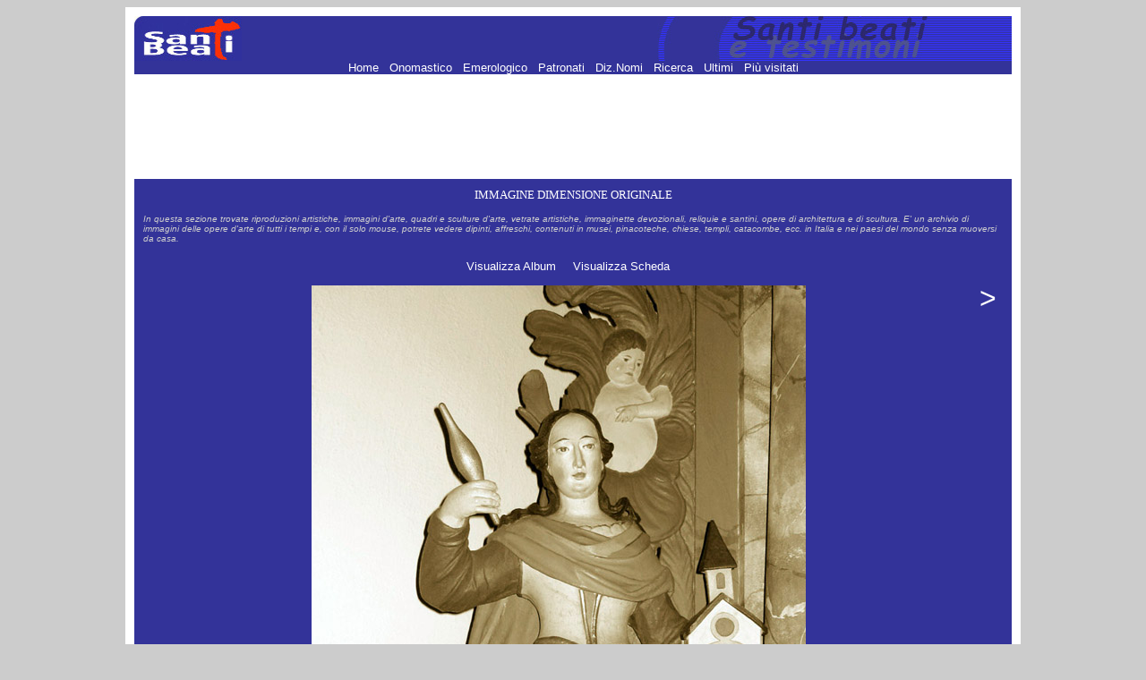

--- FILE ---
content_type: text/html; charset=utf-8
request_url: https://www.google.com/recaptcha/api2/aframe
body_size: 268
content:
<!DOCTYPE HTML><html><head><meta http-equiv="content-type" content="text/html; charset=UTF-8"></head><body><script nonce="BnDpzIuaZuJ-M1feWfVw7Q">/** Anti-fraud and anti-abuse applications only. See google.com/recaptcha */ try{var clients={'sodar':'https://pagead2.googlesyndication.com/pagead/sodar?'};window.addEventListener("message",function(a){try{if(a.source===window.parent){var b=JSON.parse(a.data);var c=clients[b['id']];if(c){var d=document.createElement('img');d.src=c+b['params']+'&rc='+(localStorage.getItem("rc::a")?sessionStorage.getItem("rc::b"):"");window.document.body.appendChild(d);sessionStorage.setItem("rc::e",parseInt(sessionStorage.getItem("rc::e")||0)+1);localStorage.setItem("rc::h",'1768899426446');}}}catch(b){}});window.parent.postMessage("_grecaptcha_ready", "*");}catch(b){}</script></body></html>